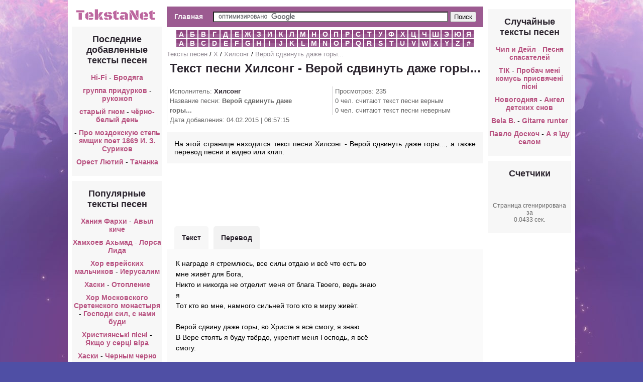

--- FILE ---
content_type: text/html; charset=utf-8
request_url: https://tekstan.ru/21/Hilsong/tekst-pesni-Veroy-sdvinut-daje-gory
body_size: 4434
content:
<!DOCTYPE html PUBLIC "-//W3C//DTD XHTML 1.0 Transitional//EN" "http://www.w3.org/TR/xhtml1/DTD/xhtml1-transitional.dtd"><html xmlns="http://www.w3.org/1999/xhtml"><head><meta http-equiv="Content-Type" content="text/html; charset=utf-8" /><link type="text/css" href="/media/css/social-likes_classic.css" rel="stylesheet" /><link type="text/css" href="/media/css/style.css?2" rel="stylesheet" /><script type="text/javascript" src="/media/js/jquery-1.11.0.min.js"></script><script type="text/javascript" src="/media/js/my.js?2"></script><script type="text/javascript" src="/media/js/device.min.js"></script><script type="text/javascript" src="/media/js/social-likes.min.js"></script><script src="/media/js/ads.js?2"></script><title>Текст песни Хилсонг - Верой сдвинуть даже горы... перевод, слова песни, видео, клип</title><meta name="keywords" content="текст песни Хилсонг - Верой сдвинуть даже горы...,слова песни Хилсонг - Верой сдвинуть даже горы...,перевод песни Хилсонг - Верой сдвинуть даже горы...,видео песни Хилсонг - Верой сдвинуть даже горы...,клип песни Хилсонг - Верой сдвинуть даже горы..." /><meta name="description" content="На этой странице находится текст песни Хилсонг - Верой сдвинуть даже горы..., а также перевод песни и видео или клип." /><link rel="shortcut icon" href="/media/img/tekstanet/favicon.ico?1" type="image/x-icon" /><link rel="icon" href="/media/img/tekstanet/favicon.ico?1" type="image/x-icon" /></head><body><div id="wrapper"><div class="panel panel-default content"><table align="center"><tr><td width="180" valign="top" align="center"><div align="center" style="margin:5px 0"><a href="/" title="Тексты песен"><img src="/media/img/tekstanet/logo.png" /></a></div><div style="width:180px"><div class="menu"><div class="header"><h2>Последние добавленные тексты песен</h2></div><ul style="list-style-type:none;"><li><a style="display:inline;" href="/54/-Hi-Fi"> Hi-Fi</a> - <a style="display:inline;" href="/54/-Hi-Fi/tekst-pesni-Brodyaga">Бродяга</a></li><li><a style="display:inline;" href="/4/gruppa-pridurkov">группа придурков</a> - <a style="display:inline;" href="/4/gruppa-pridurkov/tekst-pesni-rukojop">рукожоп</a></li><li><a style="display:inline;" href="/17/staryy-gnom">старый гном</a> - <a style="display:inline;" href="/17/staryy-gnom/tekst-pesni-cherno-belyy-den">чёрно-белый день</a></li><li><a style="display:inline;" href="/54/-3"> </a> - <a style="display:inline;" href="/54/-3/tekst-pesni-Pro-mozdokskuyu-step-yamshchik-poet-1869-I-Z-Surikov">Про моздокскую степь ямщик поет 1869 И. З. Суриков</a></li><li><a style="display:inline;" href="/14/Orest-Lyutiy">Орест Лютий</a> - <a style="display:inline;" href="/14/Orest-Lyutiy/tekst-pesni-Tachanka">Тачанка</a></li></ul></div><div class="menu"><div class="header"><h2>Популярные тексты песен</h2></div><ul style="list-style-type:none;"><li><a style="display:inline;" href="/21/Haniya-Farhi">Хания Фархи</a> - <a style="display:inline;" href="/21/Haniya-Farhi/tekst-pesni-Avyl-kiche">Авыл киче</a></li><li><a style="display:inline;" href="/21/Hamhoev-Ahmad">Хамхоев Ахьмад</a> - <a style="display:inline;" href="/21/Hamhoev-Ahmad/tekst-pesni-Lorsa-Lida">Лорса Лида</a></li><li><a style="display:inline;" href="/21/Hor-evreyskih-malchikov">Хор еврейских мальчиков</a> - <a style="display:inline;" href="/21/Hor-evreyskih-malchikov/tekst-pesni-Ierusalim">Иерусалим</a></li><li><a style="display:inline;" href="/21/Haski">Хаски</a> - <a style="display:inline;" href="/21/Haski/tekst-pesni-Otoplenie">Отопление</a></li><li><a style="display:inline;" href="/21/Hor-Moskovskogo-Sretenskogo-monastyrya">Хор Московского Сретенского монастыря</a> - <a style="display:inline;" href="/21/Hor-Moskovskogo-Sretenskogo-monastyrya/tekst-pesni-Gospodi-sil-s-nami-budi">Господи сил, с нами буди</a></li><li><a style="display:inline;" href="/21/Hristiyanski-pisni">Християнські пісні</a> - <a style="display:inline;" href="/21/Hristiyanski-pisni/tekst-pesni-Yakshcho-u-sertsi-vira">Якщо у серці віра</a></li><li><a style="display:inline;" href="/21/Haski">Хаски</a> - <a style="display:inline;" href="/21/Haski/tekst-pesni-Chernym-cherno">Черным черно</a></li><li><a style="display:inline;" href="/21/Halmg-teg">Хальмг тег</a> - <a style="display:inline;" href="/21/Halmg-teg/tekst-pesni-Halmg-Teg">Хальмг Тег</a></li><li><a style="display:inline;" href="/21/Haniya-Farhi">Хания Фархи</a> - <a style="display:inline;" href="/21/Haniya-Farhi/tekst-pesni-Utyr-ele-eni-yannaryma">Утыр эле, эни, яннарыма</a></li><li><a style="display:inline;" href="/21/Hz">Хз</a> - <a style="display:inline;" href="/21/Hz/tekst-pesni-rahmat-hina-ukytyusym">рахмат хина, укытыусым</a></li></ul></div></div></td><td valign="top" style="width:600px;"><div style="padding:5px;"><div class="top_block"><div class="main_btn"><a href="/">Главная</a></div><div class="search_block"><form action="/search.php" id="cse-search-box"> <div> <input type="hidden" name="cx" value="partner-pub-6686246433156915:5223646459" /> <input type="hidden" name="cof" value="FORID:10" /> <input type="hidden" name="ie" value="UTF-8" /> <input type="text" name="q" size="70" /> <input type="submit" name="sa" value="&#x041f;&#x043e;&#x0438;&#x0441;&#x043a;" /> </div></form><script type="text/javascript" src="https://www.google.ru/coop/cse/brand?form=cse-search-box&amp;lang=ru"></script></div><div style="clear:both"></div></div><div class="alphabet"> <li> <a href="/1">А</a> </li> <li> <a href="/2">Б</a> </li> <li> <a href="/3">В</a> </li> <li> <a href="/4">Г</a> </li> <li> <a href="/5">Д</a> </li> <li> <a href="/6">Е</a> </li> <li> <a href="/7">Ж</a> </li> <li> <a href="/8">З</a> </li> <li> <a href="/9">И</a> </li> <li> <a href="/10">К</a> </li> <li> <a href="/11">Л</a> </li> <li> <a href="/12">М</a> </li> <li> <a href="/13">Н</a> </li> <li> <a href="/14">О</a> </li> <li> <a href="/15">П</a> </li> <li> <a href="/16">Р</a> </li> <li> <a href="/17">С</a> </li> <li> <a href="/18">Т</a> </li> <li> <a href="/19">У</a> </li> <li> <a href="/20">Ф</a> </li> <li> <a href="/21">Х</a> </li> <li> <a href="/22">Ц</a> </li> <li> <a href="/23">Ч</a> </li> <li> <a href="/24">Ш</a> </li> <li> <a href="/25">Э</a> </li> <li> <a href="/26">Ю</a> </li> <li> <a href="/27">Я</a> </li> <li> <a href="/28">A</a> </li> <li> <a href="/29">B</a> </li> <li> <a href="/30">C</a> </li> <li> <a href="/31">D</a> </li> <li> <a href="/32">E</a> </li> <li> <a href="/33">F</a> </li> <li> <a href="/34">G</a> </li> <li> <a href="/35">H</a> </li> <li> <a href="/36">I</a> </li> <li> <a href="/37">J</a> </li> <li> <a href="/38">K</a> </li> <li> <a href="/39">L</a> </li> <li> <a href="/40">M</a> </li> <li> <a href="/41">N</a> </li> <li> <a href="/42">O</a> </li> <li> <a href="/43">P</a> </li> <li> <a href="/44">Q</a> </li> <li> <a href="/45">R</a> </li> <li> <a href="/46">S</a> </li> <li> <a href="/47">T</a> </li> <li> <a href="/48">U</a> </li> <li> <a href="/49">V</a> </li> <li> <a href="/50">W</a> </li> <li> <a href="/51">X</a> </li> <li> <a href="/52">Y</a> </li> <li> <a href="/53">Z</a> </li> <li> <a href="/54">#</a> </li> <div style="clear:both"></div></div><div class="breadcrumbs"><a href="/">Тексты песен</a> / <a href="/21">Х</a> / <a href="/21/Hilsong">Хилсонг</a> / <a href="/21/Hilsong/tekst-pesni-Veroy-sdvinut-daje-gory">Верой сдвинуть даже горы...</a></div><div><h1>Текст песни Хилсонг - Верой сдвинуть даже горы...</h1> </div><div class="views" style="float:left; width:46%">Исполнитель: <strong><a href="/21/Hilsong">Хилсонг</a></strong><br />Название песни: <strong>Верой сдвинуть даже горы...</strong><br />Дата добавления: 04.02.2015 | 06:57:15<br /></div><div class="views" style="float:right; width:46%">Просмотров: 235<br />0 чел. считают текст песни верным<br />0 чел. считают текст песни неверным</div><div class="description" style="clear:both;">На этой странице находится текст песни Хилсонг - Верой сдвинуть даже горы..., а также перевод песни и видео или клип.</div><div align="center" class="song_ads_top"></div><div style="text-align:left;" id="tabs"> <ul> <li class="active" style="margin-left:15px;"><a href="javascript:void(0)" id_tab="#text">Текст</a></li> <li class="no_active"><a href="javascript:void(0)" id_tab="#translate">Перевод</a></li> </ul> <table width="100%" style="clear:both;"> <tr valign="top"> <td width="400"> <div id="text" class="song tab-open"> <div class="status_select">К награде я стремлюсь, все силы отдаю и всё что есть во мне живёт для Бога, <br>Никто и никогда не отделит меня от блага Твоего, ведь знаю я<br>Тот кто во мне, намного сильней того кто в миру живёт.<br><br>Верой сдвину даже горы, во Христе я всё смогу, я знаю<br>В Вере стоять я буду твёрдо, укрепит меня Господь, я всё смогу.<br><br>К награде я стремлюсь, все силы отдаю и всё что есть во мне живёт для Бога, <br>Никто и никогда не отделит меня от плана Твоего, ведь знаю я<br>Тот кто во мне, намного сильней того кто в миру живёт.<br><br>Верой сдвину даже горы, во Христе я всё смогу, я знаю<br>В Вере стоять я буду твёрдо, укрепит меня Господь, я всё смогу.( 2р.)<br><br>С Тобою всё смогу...<br>С Тобой я всё смогу....<br><br>Тот кто во мне намного сильнеё того кто в миру живёт (3р)<br><br>Верой сдвину даже горы, во Христе я всё смогу, я знаю<br>В Вере стоять я буду твёрдо, укрепит меня Господь, я всё смогу. </div> </div> <div id="translate" class="song tab"> To reward I seek, I give all the power and all that is in me lives for God,<br>Nobody will ever separate me from Thy blessings, because I know<br>He is in me, much stronger than anyone in the world lives.<br><br>Faith will move mountains, even in Christ all I can, I know<br>In faith I will stand firmly established me, Lord, I have everything I could.<br><br>To reward I seek, I give all the power and all that is in me lives for God,<br>Nobody will ever separate me from Your plan, because I know<br>He is in me, much stronger than anyone in the world lives.<br><br>Faith will move mountains, even in Christ all I can, I know<br>In faith I will stand firmly established me, Lord, I have everything I can. (2p.)<br><br>With you all I can ...<br>With you I still can ....<br><br>Whoever me much silneё one who lives in the world (3p)<br><br>Faith will move mountains, even in Christ all I can, I know<br>In faith I will stand firmly established me, Lord, I have everything I could. </div> <h2>Смотрите также:</h2><div style="margin:5px"><a style="display:inline;" href="/21/Hilsong">Хилсонг</a> - <a style="display:inline;" href="/21/Hilsong/tekst-pesni-Veryu-ya-ty-sotvoril-menya">Верю я ты сотворил меня</a><br /><a style="display:inline;" href="/21/Hilsong">Хилсонг</a> - <a style="display:inline;" href="/21/Hilsong/tekst-pesni-Bog-podaril-mne-etot-den">Бог подарил мне этот день</a><br /></div><h2><a href="/21/Hilsong">Все тексты Хилсонг >>></a></h2></td> <td><div class="song_ads_right" id="song_ads_right"></div> </td> </tr></table></div><div class="song_ads_down" id="song_ads_down"></div><div class="description"><div id="voting"><div style="float:left; margin:5px; padding:5px;"><b>Опрос:</b> Верный ли текст песни?</div> <a href="javascript:void(0)" onclick="vote(5001, 1)" class="answer">Да</a><a href="javascript:void(0)" onclick="vote(5001, 0)" class="answer">Нет</a> <div style="clear:both"></div></div></div><div class="social-likes" style="margin:10px 0;"><div class="vkontakte" title="Поделиться ссылкой во Вконтакте">Вконтакте</div><div class="facebook" title="Поделиться ссылкой на Фейсбуке">Facebook</div><div class="twitter" title="Поделиться ссылкой в Твиттере">Twitter</div><div class="mailru" title="Поделиться ссылкой в Моём мире">Мой мир</div><div class="odnoklassniki" title="Поделиться ссылкой в Одноклассниках">Одноклассники</div><div class="plusone" title="Поделиться ссылкой в Гугл-плюсе">Google+</div></div><div align="center" style="margin:5px;"><iframe width="420" height="315" src="//www.youtube.com/embed/rp6B8uZCTwo" frameborder="0" allowfullscreen></iframe></div><script>$(function() {
view(5001);
});</script></div></td><td width="180" valign="top" align="center"><div class="menu"><div class="header"><h2>Случайные тексты песен</h2></div><ul style="list-style-type:none;"><li><a style="display:inline;" href="/23/Chip-i-Deyl">Чип и Дейл</a> - <a style="display:inline;" href="/23/Chip-i-Deyl/tekst-pesni-Pesnya-spasateley">Песня спасателей</a></li><li><a style="display:inline;" href="/18/TIK">ТІК</a> - <a style="display:inline;" href="/18/TIK/tekst-pesni-Probach-meni-komus-prisvyacheni-pisni">Пробач мені комусь присвячені пісні</a></li><li><a style="display:inline;" href="/13/Novogodnyaya">Новогодняя</a> - <a style="display:inline;" href="/13/Novogodnyaya/tekst-pesni-Angel-detskih-snov">Ангел детских снов</a></li><li><a style="display:inline;" href="/29/Bela-B">Bela B.</a> - <a style="display:inline;" href="/29/Bela-B/tekst-pesni-Gitarre-runter">Gitarre runter</a></li><li><a style="display:inline;" href="/15/Pavlo-Doskoch">Павло Доскоч</a> - <a style="display:inline;" href="/15/Pavlo-Doskoch/tekst-pesni-A-ya-yidu-selom">А я їду селом</a></li></ul></div><div class="menu"><div class="header"><h2>Счетчики</h2></div><div class="counters"> <div id="li_counter"></div> Страница сгенирирована за <br />0.0433 сек.</div></div></td></tr></table></div></div><script type="text/javascript" src="/media/js/copy.js"></script></body></html>

--- FILE ---
content_type: text/html; charset=utf-8
request_url: https://www.google.com/recaptcha/api2/aframe
body_size: 117
content:
<!DOCTYPE HTML><html><head><meta http-equiv="content-type" content="text/html; charset=UTF-8"></head><body><script nonce="SD_K-debEgBfXxDpaaDOiA">/** Anti-fraud and anti-abuse applications only. See google.com/recaptcha */ try{var clients={'sodar':'https://pagead2.googlesyndication.com/pagead/sodar?'};window.addEventListener("message",function(a){try{if(a.source===window.parent){var b=JSON.parse(a.data);var c=clients[b['id']];if(c){var d=document.createElement('img');d.src=c+b['params']+'&rc='+(localStorage.getItem("rc::a")?sessionStorage.getItem("rc::b"):"");window.document.body.appendChild(d);sessionStorage.setItem("rc::e",parseInt(sessionStorage.getItem("rc::e")||0)+1);localStorage.setItem("rc::h",'1769004178422');}}}catch(b){}});window.parent.postMessage("_grecaptcha_ready", "*");}catch(b){}</script></body></html>